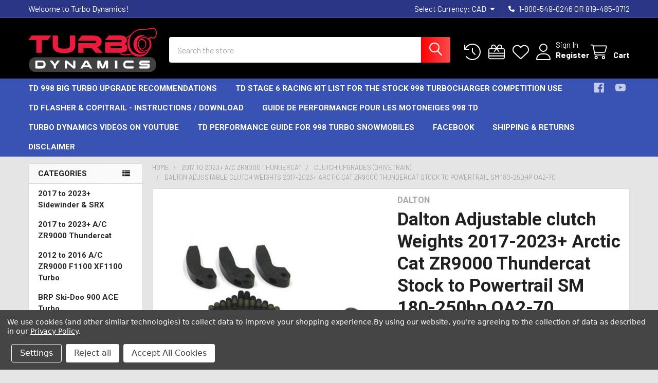

--- FILE ---
content_type: text/html; charset=utf-8
request_url: https://www.google.com/recaptcha/api2/anchor?ar=1&k=6LcjX0sbAAAAACp92-MNpx66FT4pbIWh-FTDmkkz&co=aHR0cHM6Ly90dXJib2R5bmFtaWNzLm15YmlnY29tbWVyY2UuY29tOjQ0Mw..&hl=en&v=naPR4A6FAh-yZLuCX253WaZq&size=normal&anchor-ms=20000&execute-ms=15000&cb=uc479j2pmmq
body_size: 45782
content:
<!DOCTYPE HTML><html dir="ltr" lang="en"><head><meta http-equiv="Content-Type" content="text/html; charset=UTF-8">
<meta http-equiv="X-UA-Compatible" content="IE=edge">
<title>reCAPTCHA</title>
<style type="text/css">
/* cyrillic-ext */
@font-face {
  font-family: 'Roboto';
  font-style: normal;
  font-weight: 400;
  src: url(//fonts.gstatic.com/s/roboto/v18/KFOmCnqEu92Fr1Mu72xKKTU1Kvnz.woff2) format('woff2');
  unicode-range: U+0460-052F, U+1C80-1C8A, U+20B4, U+2DE0-2DFF, U+A640-A69F, U+FE2E-FE2F;
}
/* cyrillic */
@font-face {
  font-family: 'Roboto';
  font-style: normal;
  font-weight: 400;
  src: url(//fonts.gstatic.com/s/roboto/v18/KFOmCnqEu92Fr1Mu5mxKKTU1Kvnz.woff2) format('woff2');
  unicode-range: U+0301, U+0400-045F, U+0490-0491, U+04B0-04B1, U+2116;
}
/* greek-ext */
@font-face {
  font-family: 'Roboto';
  font-style: normal;
  font-weight: 400;
  src: url(//fonts.gstatic.com/s/roboto/v18/KFOmCnqEu92Fr1Mu7mxKKTU1Kvnz.woff2) format('woff2');
  unicode-range: U+1F00-1FFF;
}
/* greek */
@font-face {
  font-family: 'Roboto';
  font-style: normal;
  font-weight: 400;
  src: url(//fonts.gstatic.com/s/roboto/v18/KFOmCnqEu92Fr1Mu4WxKKTU1Kvnz.woff2) format('woff2');
  unicode-range: U+0370-0377, U+037A-037F, U+0384-038A, U+038C, U+038E-03A1, U+03A3-03FF;
}
/* vietnamese */
@font-face {
  font-family: 'Roboto';
  font-style: normal;
  font-weight: 400;
  src: url(//fonts.gstatic.com/s/roboto/v18/KFOmCnqEu92Fr1Mu7WxKKTU1Kvnz.woff2) format('woff2');
  unicode-range: U+0102-0103, U+0110-0111, U+0128-0129, U+0168-0169, U+01A0-01A1, U+01AF-01B0, U+0300-0301, U+0303-0304, U+0308-0309, U+0323, U+0329, U+1EA0-1EF9, U+20AB;
}
/* latin-ext */
@font-face {
  font-family: 'Roboto';
  font-style: normal;
  font-weight: 400;
  src: url(//fonts.gstatic.com/s/roboto/v18/KFOmCnqEu92Fr1Mu7GxKKTU1Kvnz.woff2) format('woff2');
  unicode-range: U+0100-02BA, U+02BD-02C5, U+02C7-02CC, U+02CE-02D7, U+02DD-02FF, U+0304, U+0308, U+0329, U+1D00-1DBF, U+1E00-1E9F, U+1EF2-1EFF, U+2020, U+20A0-20AB, U+20AD-20C0, U+2113, U+2C60-2C7F, U+A720-A7FF;
}
/* latin */
@font-face {
  font-family: 'Roboto';
  font-style: normal;
  font-weight: 400;
  src: url(//fonts.gstatic.com/s/roboto/v18/KFOmCnqEu92Fr1Mu4mxKKTU1Kg.woff2) format('woff2');
  unicode-range: U+0000-00FF, U+0131, U+0152-0153, U+02BB-02BC, U+02C6, U+02DA, U+02DC, U+0304, U+0308, U+0329, U+2000-206F, U+20AC, U+2122, U+2191, U+2193, U+2212, U+2215, U+FEFF, U+FFFD;
}
/* cyrillic-ext */
@font-face {
  font-family: 'Roboto';
  font-style: normal;
  font-weight: 500;
  src: url(//fonts.gstatic.com/s/roboto/v18/KFOlCnqEu92Fr1MmEU9fCRc4AMP6lbBP.woff2) format('woff2');
  unicode-range: U+0460-052F, U+1C80-1C8A, U+20B4, U+2DE0-2DFF, U+A640-A69F, U+FE2E-FE2F;
}
/* cyrillic */
@font-face {
  font-family: 'Roboto';
  font-style: normal;
  font-weight: 500;
  src: url(//fonts.gstatic.com/s/roboto/v18/KFOlCnqEu92Fr1MmEU9fABc4AMP6lbBP.woff2) format('woff2');
  unicode-range: U+0301, U+0400-045F, U+0490-0491, U+04B0-04B1, U+2116;
}
/* greek-ext */
@font-face {
  font-family: 'Roboto';
  font-style: normal;
  font-weight: 500;
  src: url(//fonts.gstatic.com/s/roboto/v18/KFOlCnqEu92Fr1MmEU9fCBc4AMP6lbBP.woff2) format('woff2');
  unicode-range: U+1F00-1FFF;
}
/* greek */
@font-face {
  font-family: 'Roboto';
  font-style: normal;
  font-weight: 500;
  src: url(//fonts.gstatic.com/s/roboto/v18/KFOlCnqEu92Fr1MmEU9fBxc4AMP6lbBP.woff2) format('woff2');
  unicode-range: U+0370-0377, U+037A-037F, U+0384-038A, U+038C, U+038E-03A1, U+03A3-03FF;
}
/* vietnamese */
@font-face {
  font-family: 'Roboto';
  font-style: normal;
  font-weight: 500;
  src: url(//fonts.gstatic.com/s/roboto/v18/KFOlCnqEu92Fr1MmEU9fCxc4AMP6lbBP.woff2) format('woff2');
  unicode-range: U+0102-0103, U+0110-0111, U+0128-0129, U+0168-0169, U+01A0-01A1, U+01AF-01B0, U+0300-0301, U+0303-0304, U+0308-0309, U+0323, U+0329, U+1EA0-1EF9, U+20AB;
}
/* latin-ext */
@font-face {
  font-family: 'Roboto';
  font-style: normal;
  font-weight: 500;
  src: url(//fonts.gstatic.com/s/roboto/v18/KFOlCnqEu92Fr1MmEU9fChc4AMP6lbBP.woff2) format('woff2');
  unicode-range: U+0100-02BA, U+02BD-02C5, U+02C7-02CC, U+02CE-02D7, U+02DD-02FF, U+0304, U+0308, U+0329, U+1D00-1DBF, U+1E00-1E9F, U+1EF2-1EFF, U+2020, U+20A0-20AB, U+20AD-20C0, U+2113, U+2C60-2C7F, U+A720-A7FF;
}
/* latin */
@font-face {
  font-family: 'Roboto';
  font-style: normal;
  font-weight: 500;
  src: url(//fonts.gstatic.com/s/roboto/v18/KFOlCnqEu92Fr1MmEU9fBBc4AMP6lQ.woff2) format('woff2');
  unicode-range: U+0000-00FF, U+0131, U+0152-0153, U+02BB-02BC, U+02C6, U+02DA, U+02DC, U+0304, U+0308, U+0329, U+2000-206F, U+20AC, U+2122, U+2191, U+2193, U+2212, U+2215, U+FEFF, U+FFFD;
}
/* cyrillic-ext */
@font-face {
  font-family: 'Roboto';
  font-style: normal;
  font-weight: 900;
  src: url(//fonts.gstatic.com/s/roboto/v18/KFOlCnqEu92Fr1MmYUtfCRc4AMP6lbBP.woff2) format('woff2');
  unicode-range: U+0460-052F, U+1C80-1C8A, U+20B4, U+2DE0-2DFF, U+A640-A69F, U+FE2E-FE2F;
}
/* cyrillic */
@font-face {
  font-family: 'Roboto';
  font-style: normal;
  font-weight: 900;
  src: url(//fonts.gstatic.com/s/roboto/v18/KFOlCnqEu92Fr1MmYUtfABc4AMP6lbBP.woff2) format('woff2');
  unicode-range: U+0301, U+0400-045F, U+0490-0491, U+04B0-04B1, U+2116;
}
/* greek-ext */
@font-face {
  font-family: 'Roboto';
  font-style: normal;
  font-weight: 900;
  src: url(//fonts.gstatic.com/s/roboto/v18/KFOlCnqEu92Fr1MmYUtfCBc4AMP6lbBP.woff2) format('woff2');
  unicode-range: U+1F00-1FFF;
}
/* greek */
@font-face {
  font-family: 'Roboto';
  font-style: normal;
  font-weight: 900;
  src: url(//fonts.gstatic.com/s/roboto/v18/KFOlCnqEu92Fr1MmYUtfBxc4AMP6lbBP.woff2) format('woff2');
  unicode-range: U+0370-0377, U+037A-037F, U+0384-038A, U+038C, U+038E-03A1, U+03A3-03FF;
}
/* vietnamese */
@font-face {
  font-family: 'Roboto';
  font-style: normal;
  font-weight: 900;
  src: url(//fonts.gstatic.com/s/roboto/v18/KFOlCnqEu92Fr1MmYUtfCxc4AMP6lbBP.woff2) format('woff2');
  unicode-range: U+0102-0103, U+0110-0111, U+0128-0129, U+0168-0169, U+01A0-01A1, U+01AF-01B0, U+0300-0301, U+0303-0304, U+0308-0309, U+0323, U+0329, U+1EA0-1EF9, U+20AB;
}
/* latin-ext */
@font-face {
  font-family: 'Roboto';
  font-style: normal;
  font-weight: 900;
  src: url(//fonts.gstatic.com/s/roboto/v18/KFOlCnqEu92Fr1MmYUtfChc4AMP6lbBP.woff2) format('woff2');
  unicode-range: U+0100-02BA, U+02BD-02C5, U+02C7-02CC, U+02CE-02D7, U+02DD-02FF, U+0304, U+0308, U+0329, U+1D00-1DBF, U+1E00-1E9F, U+1EF2-1EFF, U+2020, U+20A0-20AB, U+20AD-20C0, U+2113, U+2C60-2C7F, U+A720-A7FF;
}
/* latin */
@font-face {
  font-family: 'Roboto';
  font-style: normal;
  font-weight: 900;
  src: url(//fonts.gstatic.com/s/roboto/v18/KFOlCnqEu92Fr1MmYUtfBBc4AMP6lQ.woff2) format('woff2');
  unicode-range: U+0000-00FF, U+0131, U+0152-0153, U+02BB-02BC, U+02C6, U+02DA, U+02DC, U+0304, U+0308, U+0329, U+2000-206F, U+20AC, U+2122, U+2191, U+2193, U+2212, U+2215, U+FEFF, U+FFFD;
}

</style>
<link rel="stylesheet" type="text/css" href="https://www.gstatic.com/recaptcha/releases/naPR4A6FAh-yZLuCX253WaZq/styles__ltr.css">
<script nonce="ZFMZrpr3Zn8k_lGq1j3EwA" type="text/javascript">window['__recaptcha_api'] = 'https://www.google.com/recaptcha/api2/';</script>
<script type="text/javascript" src="https://www.gstatic.com/recaptcha/releases/naPR4A6FAh-yZLuCX253WaZq/recaptcha__en.js" nonce="ZFMZrpr3Zn8k_lGq1j3EwA">
      
    </script></head>
<body><div id="rc-anchor-alert" class="rc-anchor-alert"></div>
<input type="hidden" id="recaptcha-token" value="[base64]">
<script type="text/javascript" nonce="ZFMZrpr3Zn8k_lGq1j3EwA">
      recaptcha.anchor.Main.init("[\x22ainput\x22,[\x22bgdata\x22,\x22\x22,\[base64]/[base64]/[base64]/[base64]/[base64]/[base64]/[base64]/eShDLnN1YnN0cmluZygzKSxwLGYsRSxELEEsRixJKTpLayhDLHApfSxIPWZ1bmN0aW9uKEMscCxmLEUsRCxBKXtpZihDLk89PUMpZm9yKEE9RyhDLGYpLGY9PTMxNXx8Zj09MTU1fHxmPT0xMzQ/[base64]/[base64]/[base64]\\u003d\x22,\[base64]\\u003d\\u003d\x22,\x22I2BeHsOKMFHCkMKDwqTCvcO0a8KFwo7DhWfDpMKWwqPDvmNmw4rCvsKfIsOeDcOyRHRXBsK3YwBLNijCnXttw6BnIRlwNsOGw5/Dj0LDj0TDmMOQLMOWaMOfwoPCpMK9wpPCpDcAw75uw60la3kMwrbDn8K1J0YUfsONwop9ZcK3woPClRTDhsKmLcKnaMKyW8KvScKVw7pjwqJdw6oBw74Kwr4vaTHDpTPCk35Ow4Q9w544GD/CmsKWwpzCvsOyMGrDuQvDrcKBwqjCug5hw6rDicKFH8KNSMOgwpjDtWNqwrPCuAfDusOmwoTCncKvGsKiMicRw4DClEF8wpgZwohyK2JiYmPDgMOXwoBRRzpvw7/CqDbDhCDDgS8CLkVhGRABwr9Qw5fCusOtwoPCj8K7VMORw4cVwpQRwqERwpbDjMOZwpzDg8KFLsKZBCUlX0h+T8OUw7h7w6Miwrc0wqDCgzMafFJZU8KbD8KXREzCjMOXVH50wrPCv8OXwqLCl0XDhWfCicO/wovCtMKWw50vwp3DqcOQw4rCvjRoKMKewo3DmcK/w5INdsOpw5PCpcOewpAtLsOzAizCk2siwqzCmcOPPEvDhiNGw6xNUDpMSGbClMOUZBcTw4dNwqc4YA1TekUHw6zDsMKMwpxLwpYpIVEfccKGIgh8CsK9woPCgcKtRsOoccO7w5TCpMKlFsO/AsKuw7UFwqowwrrClsK3w6oOwoB6w5DDv8KdM8KPfcKPRzjDgMKpw7AhLmHCssOALknDvzbDm2zCuXwtcS/[base64]/CugUFwqLDng01URPCgSDCs8O3WMKfwrMufBLDlsKTKmYUw77Cv8O6w6LCqsKkcMOLwp9cOHrCjcONYEYsw6rCimbCi8Kjw7zDgEjDl2HCp8KvVENVD8KJw6I4GFTDrcKAwqA/[base64]/DhCliT8Kvw6h5QAnDp8OSVEBAw5lRZMOKOcOCUgd/w4UuKsOxw6bCvcKwWznCtcOtMmIzw7cidzJeZ8KuwrXCpEY5LcOkw4DChMKtw7TDkyPCs8OJw6fDkcOdZ8OkwrDDi8OEcMKTwq3Dh8Ogw7Yka8OXwq8ZwpnChhl9wrA/w5sJwpQRbjPCnwVKw4kSZsOpecOCYMK4w5BIOMKufcKTw6PCo8OJX8Kzw7vDqksYYBHCr0HDsy7CuMKtwrdswpUDwrMEO8KWwoJCw6h9TkPCh8O6w6HCjcOAwrLDvcO+wobDhEfCqsKtw6V8w4sZwqzDjAjCsxzCph4iU8Kpw5Rjw6bDvgfDoELDhCEwMnTDn3LDm0w/woIvc3jCmsONw63DvMKiwrNHE8OjKMO6F8KHRMKLwpQOw6gFOcKEw68twrnDnEQZG8OFcsOIOsKVARjCjMKaGTfCjcKFwrjCsUTCpnsFXMOtwr/DgQUMdil/worCnsO+wqIgw6Aywr3Crg4uw5rDlsO5wqg0EFzDoMKVDn5ZOHjDi8Kxw6wvw6FzNMKue07CumAAHMKNw4zDmVRlEkMXw4DCtRl/[base64]/X1MGOMOTSsKmEStmcxDCscOJccKhL0t/PFdlXgZHwpbCjmEnKMKcwqDCqXfCrQhBwpwYwo4LOmsDw6DCnn7Cn1PDksKBwo5awo44OMOZw6sFwrHCv8KhEFfDnsOXYsKsLsKzw4jDh8Ouwp3CowXCshZUNETDkgtnWG/CocO6wok5wrfDhMKvw4zDjgYlwrBONl/DgggiwoLCuWDDikEiwprDg3PDoyrCisKVw6MDLsO8O8K3w4XDkMKqX14Cw6TDlcO6AAU2XcO9Uz/DhRAow53Di2JSRcODwohvPh/Dq0FEw7/[base64]/Dt03DoMO4NcKGQgjCtB3Dk10qwppaw5PDs3DClX/CscKQcMOwVAnDr8OxKsK8asO+DQPCpsOJwrDDn3N1A8OuGMKHw4HDgibDjsO+wpXCrsKeRsK6wpXCjsOtw7XCrjsGAcKjXMOmHFkhbsOhZALDqibDl8KmVMKUWMKVwprCksKtDDvCjsKXwpzCvhNkwqrCn2A/dsOeaT1dwpDDmDPDk8KUw7jCqsO6w6AGKMOlwrPDvsKYSsO3w7pnwrjDiMKIwpnClsKpCRMCwr5zQlXDoF3CkmnCgiXCqnHDtcOdHy8Lw7nCn1/DmFggZgzClsK5D8OIwonCi8KTAsO9w5jDo8OJw7ZDLEwgenwJTkUSwp3DkcO8wp3Dq3dodDQBwrbCtA9GcMOYc2phesO6AwM1SXPCnMOHwrJSOEjDtUPDh1/CqMOVV8ODw6EbdsOrw4PDvTHCqhbDphDDn8KBUWB6wq06wojCuQXCiCM/woNcCiEHYcKYAMOBw5PDvcOLZEbClMKYIsOTw54qT8KHw7YAwqHDlgcvbsKLUz9IaMOywq1vwo7DnAnDjQ81JXDDgsKlwo4Kwp/CnFHCisKswqNBw6NWEjfCrCJlwpLCrsKGM8Kvw6J3w6toXMOiUVwBw6bCth7DtcO1w74LbR8zXmTDp3PCjjdMwoPDnRvDlsO5HgnDmsKgFU7Cp8K4I2JOw5vDgMOdwovDi8Oaew42VsOawptYHlUhwqA/L8OIbMO6w40pfMKDM0Y+AMO3PMKNw5DCsMObw6ALacKMexDCjcO/Ph/CrMK4w7rCmmfCrMOnNFhBMcOTw7jDrW4tw4LCrcOYb8Opw4d8SMKvUmfCmsKPwrvCvwHChDIJwrMzZl9ewoTCnyVHw6kXw5jCmsKrwrTDusOsOhUgwp8/w6NtO8KvO0fCnxbDlTUfwqDDocKnHMK7P3JbwrYWwqvCohQEcAwDJg9iwprCgsKGHsOUwqjDjcK/[base64]/wr1Dw7vCjBJHCsOWDMKWwoxRwq/DpMOzwr7DoMKdw6jClsOsXGfCs19jacKYRlhQbcKNMsKww7nCmcKxdRfCnkjDsTrCgTtxwoNpw5E9LcKVwq/Ctj1UNUBnwp4uMjwcwrXDnX40w5V8w5UqwogrLMKZPEMxwozCt0zCgsOMwr/[base64]/esK5w7Upw6tbZXdXwqBVM8KpHUPDhMOZcMKJTMOpC8KHPsKvTE3Cq8OyCcKJw7InHkwNwq/CshjDmhnDosKTABXDuzw2w7pjJsKHwos0w6plZcKCGcOeIR8yHAsmw6I6w5/DmxjDnUEbwrjCgMO1blwzSsOewpLCt3caw5YhYMO8w7rCmMK1wqjDrEzDiVgYSmlZBMKaBsOtPcOIZ8K+wodaw5Fvw5wZdcOEw61RH8OEcl1kXcO6w4oJw7fClVAVUyYVw75swrLCoi9pwprDs8OwRi4QJ8KIGEnCggrCtcKBcMOSKw7DjF/ChcKbcMKdwrtXwqjCi8KkB0TCucOeUEBfw75qZhnCrnPDghvCg1fCi3A2w6kqw6gJwpUnw7xtwoPDicORF8OhZ8K5wpvCncOjwqhZXMOmKB/CicK6w5zCmMKzwqUvZjXCiAbDqcK8cDNcwp3DvMKDTEjDiXPCtC1hw7bCtMKzSyxJc20YwqoOw6TCohccw5pkK8OUwoYywow0wpLCv1Fpw4huw7fDnXBIH8O+IMOeB2DDgGNXCMOnwpJRwqXCrAF/wp5owrgWHMKZw6NKwq/Dm8Kmwrk0b3fCvhPCh8OsbVDCusOEQQ7CmcKvw6deVVJ+NRpjwqghT8KsQ0VcSSkpfsOMdsKFw6EMRx/DrFIGw4Ebwppyw5PCrErDosO8eWgtAsKDFUBIHkjDumVJAMK6w5ADQsKZRk/CrBEjKQ/DlcOLw63DjsKLw6XDnGnDlMKjImjCs8Oqw5PDjsK6w59jD3kWw4B7PsK5wr16w6wWB8K1KjzDh8KXw4/DpMOrw5DCjyk4w6wEe8OKw7zDpG/DhcOSC8OSw6d6w4I9w6FCwpcbY27Dl0Ypw6wBQ8OSw4hSPMKQWsOVbQxLw4HDvQ/[base64]/[base64]/Dt30zbkxhwrrCk2DDkjPCnwp5wrLCpxXCs18pw7Ahw7HDgj/CtMKxacKnwovDi8OMw4oxCXtRw5lrO8KZw6zCuHLCvcKywrAPwr/CnMOpw77CpwwZwpfDgHseHsKGHC5HwpDDt8OJw4DDkxJ9ccOlJMOQw4h6UcODb3dHwoUHfcOqw7Jqw7Euw5/Cg0YBw5PDnsKbw5DChMOPI0EzEMOgBBfDuGbDmgZzwpfChcKqwo7DhhTDisO/CRvDisKNwonCn8OYQQ3CggDCl38bw7nDl8KeIcKVAcK8w7hCw4TCncOQwrE4w6TCrsKPw7LChD3DuVZHTMO2wqBOJmvDkcKnw4jChMOzw7LCh1HCtsOmw5nCulXDnMK1w6/Cm8Kuw51xCy8ZLcOhwpoMw49hFMOqWCwqU8O0HTfCg8Ovc8KDw77CjHvCoTF9AkdWwr/DjAEYX3LCjMKMLCnDusOGw5FTHUzDuTHDqcOAwosrw4DCssKJehvDgMKDw7I2ScORwq/DrMKRaRkPCynDhjcXw49NB8KEe8O1w7sowpUIw4/CpsOWL8Kow5tqwobCosOfwoUmw4bClHLDhMOyCF15wpnCqEhgHsK9fcKRwpnCpMO9w7DDuWnCvcOCbls5woDDkArCoETDuEzDpsK5woorwpHCgMOmwqJKRxN0GcK5bEcVwqrCiStqZzlER8Kue8K0wpHCuAIswp/DuDRGw6HDhcOVw54GwpnDqS7DmEPCrsKBEsOXM8OZw6cWwpF1wqvCgMOqZEV3ZBLCksOGw7hlw4nCsCAiw6M/GsKAwrrDocKmNsK8w6zDo8KHw4oOw7guJRVLw5ccBCXCkA/DlcOxPQ7CiEDDnEBZG8Ofw7PDpkIswpzClMKDIUpRw5jDr8OdJcKYIzXCilnCkghTwod4SgjCrMOjw6c4emrDix3Dk8OKMWTDg8OhFBRSPsKtLDBMwrLDvcO0WjgDw5x/Zhw4w58BPgrDo8Ktwr41OsOew4DCrsObFADCkcOiw6nDjjTDssO+w5thw5kLB3DCvsOoOsOsAhzCl8K9KVLClcO7w4JXVyE3w7d6MEh5KsOjwqB5wo/DrcOBw79yWD3CmkAxwo5Rw6clw4Eew5AEw6zCvsO6w7wTfcKRGQzCn8KVwoJPw5rDpX7DpsK/[base64]/[base64]/CscKnw4HCvnBwCzMgwpAnwqrCmXbCnVnCrwsXwqTCvVnCqE/CuVbCuMK+w68Jw7BHVEPDqsKSwqdFw4YiGsKpw4XDq8OOw7LCuA50wqrCl8KsAsOfwqzClcO0w6tDw7bCt8Kxw6YQwo3ClsOmw6FYw4fCq2AxwozCjcKFw4hKwoE4w49XcMOyVT/CjVLDocKrw5tFwq/Dq8KqXVPCucOhwoTCvG87EMOfw5Euwr7CoMO8KsKBOw/CsxTCjjjDnWAjEcKqehHCuMKtwoNMwqQHSMK7wpfCpCvDkMKxNwHCl0QmLsKTbMKGfETCsR7CvlDDnkIqUsOPwqXDlRBlPlsCeDBlWmtWw6xTIhfDkXzDhMK9w6/CuFkYS3LCuR8+DmrClcOpw44YTcKTeX4LwppjKG47w6vDi8OHw67CixgMwp90fmABwoxowpzCo2dYw5gUf8Kzw57CssO2w4Viwqh0L8OLwovDiMKvIMOkw5rDtWPDmCTCgsObw5XDpS0xPSBfwoPDtg/[base64]/CnCfCh24KwqnChsK8OsOdw7jDoQfCn8KeQMO7LxFkMMKicRAPwrs9wp14wpUpw69mw7hKSMKnwoQvw5DCgsKPwrwhw7DCpGQFKsKYTMOPIcK3w5fDtVAqFcKcKMKbbnDCl1DDrF3DrmxDa0vCkm4ew73DrHfCllkkWcKrw6LDsMOow5/CpgBPHMOBNBgWw7RYw5nDmRLCqcKMw5Zow5nDhcOSUMOHO8KaTcKCZMOmwoIiVcODG3UQV8KWw7XCjsOcwqPDsMKWw5DDmcOtBUM7O2nClsKsJ0RGKQUYfCRvw6DCrMKOBCvCtsOCE1/CmldRwq4fw6zDtsKaw7lBHMOiwrwTAR3CmcOKw7p+Ih3DoyRzw7LDj8O0w6nCvGrDkHrDmcKSwrYZw689ZRswwrfCpQjCq8OpwoNMw5TCm8OLRsOowq0SwqJBw6bDvnDDlcKXMXTDk8Ojw5fDmcOTf8Kjw6lxwoQfbkhgMBV8QmTDiHYiwp4jw6zDvsK1w4/[base64]/DvkpowrlcDRLDjELDu8OYw4IowppZw6xpBsKDwrdnNsKCwokhdGdDw7vDksO8esOMayI+wo5vGMKjwr5kJh1Tw4bCgsOSw7ktaUXChsOGFcOxwrTCgcKTw5jDnjzCpcKWPn/[base64]/ClsKBWMKuPQjDqVdOw7NGw5UQd8K7eMOfw4fCvMKWwoJaIn1DbFTDnUbDqiXDrMO/w5ArSsKHwqDDjGg5H1jDolzDpMOBw6bDnhQ6w6jDnMO0HsOHCV08wrfCq0EEw70wRsO+w5nCpknCvsK7woBNJMKBw4fCgBvCmirDuMOOdBp3wqJOPktoG8KWwpEhQDjCjsKIw5kww7TDgMOxPCsmw6tnwr/DicOKeFJUa8KqPU59wqA8wr/[base64]/woDDm3dywo3CqMOpw5/CrQEWO8Kpwodqwr9xdcOjGwbCj8OTFMKzBH7DisKFwpUqwoJZBsKHwoHCoyQAw7PDtcOzAizChjAdw7MRw6PCocOawoMWwrXCtEQHw5k4wpo2UmnDlcOTIcOTZ8KsG8KlVcKODFtkUjxUbU/ChMOtwo3DrjkKw6ZQwqbDucOaV8KgworCriMuwr94YmLDvyXDoCwkw68CCxDDtQo6wo1Iw59wD8KYIFhow6sVSsOdG2EHw5lEw6XDjUw5w5p0wq1+w4/[base64]/dCzDosOlFxN2wpZXXMOVbsOdDcKMPsORwo7CqDoHwoljw6ENwocWw6nCocKkwrbDvEXDkHvDrkByRsOfcMOywo1lw4DDpQbDucOrdsO0w4YeTRQ4w5Yfw6ggcMKMwp8sNi8aw6HCgHw5Z8Omc2LCqRtdwrAXaAvCkcOJd8Omw4XCnU4/w7fCssK1MwnCmEt8wqE0JMKyY8OKZydjK8K0w77DmcKPDThnPBsRw5XDpxvDsWjCoMOKSR8POcKgJ8Olwp5pJMOFw73CmBXCixbClDDDmlpewqc3dVFhwr/CmsKNd0HDucO+wqzDol53wpN7w5HDhCHCi8K2J8Knwr/Dg8KDw5bCs1HDv8Otw6JpCVrCjMKJwoXDvW8Mw4pxegTDgB4xSMKKwpTCk1V6w7QpPgrDmMO+e2pQMGEGwpfDoMO2YkDDpXFEwrMkw4vCpcOCX8OTCsKxw4lvw4Z/H8KCwrLCvMKESFbCo07Dpgcyw7XCgiJeSsKJYmYJJQh9w5jCmcKBATNLAB3CqMOvwqhyw43CjMONcsOIYMKEw7TCjShrHnXDiiA/wo4/woXDkMOCHBpZwrLCkW9Iw7/CosOsTsK2Q8OBcCxLw5zDtW7CnXXCtFtaecKowrNQVzJIwpdabXXCqAUYKcKUw7fDq0JMw6PClmTCtcObwrDCnxfDrsKpOMOWw5DCvSvCk8OiwpLCi0rCgi9YwpsgwqgRenvCmcO6w6/DmMOuTcO6PCzCicKSSSo1w5QsaxnDtlDCtHkdQ8OkRFbDgmHCosObwpfCusOEb04Ow6vDlMKbwoMIw6s1w5zDgi3ClcKiw6Fcw41dw49rwqVwOcK9OkvDocOcwrPDucOGMsKIw5zDr3MuYsOjb1/DnnFqd8K5JsOPw5RxclQEwqIZwoXCvcOkbTvDlMK+KcOwKMOYw5jDhwJ8RMOxwpp9CDfCgGDCoBjDn8KwwqltLEvClsKhwrTDsDJpVsOGw6/ClMK1S3LDrcOtwqokBklTw78Kw4XDh8OPL8Oiw5HCncK1w782w7FJwpEMw4rDv8KFYMOIVWrCvsKCREAjEHzCkANyYQXCjsKUDMOZwoUQw5txw7Auw5XDr8Krw71Xw4vCpMO5wo9Iw4TCrcOHwoU9Z8KSBcK6JMKUPkQsAz/ChsOrc8KMw4jDv8KRw7XChUkPwqDDr04qMGHCl3bDp17CpcOfACrCj8KZOQICwr3CtsKCwoFJcMKkw7hqw64BwrxyPTxtRcKAwp17wrvCnnrDi8KaUg7CiT/DvcKSwpobXVQ3NwDCp8KuJ8KpRcOrZsOAw7E1woDDgcK/AcOrwphiMsOZAX7DlwpcwqzCrMOXw6oww5rChsKqwo8pQ8KsX8KmK8OjfcOVFw3DsREbwqBGwqXDqSNxwq/CgMKGwqDDsyU2UcO7w59CTEd3wolmw6BNPsKHccKOw67DswksR8KQFkDCmxkbw51XQnbCnsKSw6MuwqXClMOJBh0nwoRAaz1ewr9QEMOtwp11VsOLwonCjBxVw4bDnsOdw4RiSVI/ZMOeSz84w4NUP8OXw47CvcKJw6YswobDv1tgwqlYwrVHTSdbJcOIChzDgSzChcOZw4IEw59rw5hyfHBdE8K0OR/CgsO4c8KzCR1TTx/CiHxwwpHDpHFkW8Ksw7BkwoZNw68uwqNdewJMWcOkDsOFw6pkwrhTw4jDssKbMsKMwpIEDCgLRsKtwohRMV0TRB4VwpLDpsKXO8KsOcKDPgPChwTCkcKeGsOOFUR4w5PDnMKpRcK6wrg3N8KAL27Dq8Oww5XCszrCiG15wrzCgcOcw7U0QV1DG8KrDiHCuSTCg3E/[base64]/Di8OmwqLCv8O3wo7DpD9dw4zDocKfw4lyw6LDmV1ww6DDv8KVwpEPwpMUNcOKBcOuw7DDoHhWey93wpbDlMKbwrPCkl/Cp1/[base64]/CvknCtTDCm13CrcKCOWk9wpA2wrLDh8KkGyzDvXfCg3gmw43CuMK4CsK1wqUaw4VNwoTCuMO4d8OuVVvCrMOGwo3ChC/[base64]/CqMOITsKaflXDsWxEw7hNd8ONw4I/w7NRC8OmBE3CrMK8P8Obw4PDmMO7AEoYF8KdwofDgGNCwpLCsUXCi8OcP8OcCCPDlBrDpwDCrMO/NF7DgBIpwqxVAlhyC8OcwqFKR8Kkw7PCkE/CjFXDncKDw7rDtB8sw4/CsSRGasOZwpTDhG7Ciyt8w57CmWItwqLDg8KRYsOTM8KGw4HCiUVAdC7DvmtkwrpPXQLCgxwyw6nCisKERFwuw4Rnwotkwqk2w6cwCMO2dMONw6lYwpkOXUrDvGBkDcOMwrPClhJMwoF2wo/DosOhH8KDPcO6CGAHwps2wqjCi8OwcsK3NGppCMOIGibDn2PCrT7Do8KvdcOCw6IhI8KIw5LCkkMSwp/[base64]/[base64]/DiX/Dh8OEGVjDjAgHJR3CrTIRwpbDucOLQlfDix0+wpnCrcK2w6vCgcKVXGRCWjYKG8KnwoVhH8OaAGRyw6Q/wpnCgwjDlsKJwqo+bj9Mw4R4wpdcw6fDi0vCucOcw6Qgw6kgw77Dl197OmvDuCXCuGpzMgoBc8KvwoFyCsO+wqnClcKXBsOpw7jDlsKrTEpMQw7ClsOrwrA7Oj3Dr1QaGg4+HMOoPCrCosKGw5QkGRsfYxDDqMKOBsKAAcKvwq7CjsOmAHbChnbDvjVyw7bDhsOzVV/CkxABT2LDlQUVw4kBTMO8OhzCqS/DkcKQUX8SEkDCjCIlw7gkUFcGwpZdwowYbHHDksO1w7fCtX44L8KnPcK8VMOJe0EKH8KvbcKXwpg/wp3Ct3lVHinDoAI/[base64]/DmsOlZcOlY8OIFcKpdzEJYkJ8w4rCgsKxCEx4w4nDmXDCiMObw7fDtGrCv0Qaw7JGwoIlNcOwwqnDmXcKwonDn3/DgMK9JsOxwqgiFsK1TQQ9V8K7wrt9w6jDgTfDk8KSw4TDl8KKw7cEw6HCgwvCrcKUE8KDw7LCocOuwoPClE3CqnhdU1TDqhs0w7VLw4/DoRnCjcK0wo/CvR1FF8Obw5LCj8KEH8O5wqszw5PDqMOrw5bDoMOGwqXDmsOALBcDdDxFw5NrN8OoCMK/WRZ+YjFew7bDm8OVwrVTwqDDtz8hwrA0woHCsAfCpg9Kwo/DphLCqsK9RyB9UR7CmcKRb8O/wrYRbsK+wqLCkTXCj8KlI8KYG3vDrgUHwpnCkC/Ckh4EfMKewonDlQPCvMOsC8KvWFAedcOGw6cRBADCmwrCnnVzGMOnFcKgwrXDhTvDu8OjGTjCrwbCqUA0V8KMwpnCgCrCrDrCqErDs2HDkljCtTp2CQLDnMKXC8Okw57CgMOwDX0WwrDDjsKYwrFubEsIDMKjw4BUB8OOwqhcw5bCn8O/B38Gwr7CiyQBw6XDum5OwpFUwpl2RUjCgcORw5LCqsKNaA/[base64]/CqRXDtjbCh8OPDBY6w6vDkMOewpbCmsOgw78Ww60pw5svwqB3w7EiwqzCjsKAw4kgw4VEMmzDiMKxwoErwoV/w5d+IsOwE8K3w4zChMOvw45lHHHDhsOgw6/CinfDk8KMw4DDlMOhwqEOa8OSY8KsZcObdsKNwqgiMcO/TwJSw7DDlREVw6VFw7/DiTbDiMONQMOyJ2TDrMKFwoXCllViwr0qLA0kw5QQBsK+PsKew71oOFxtwoNaGQ/ColA9T8OyeSsaLMKXw43CqjlrY8KCVMKefMOSCznDtXvDtsOBwo7CpcK+wqnCucOVWMKHwoYtEcK6w74PwpLCpQAXwqRGw7PDoyzDgTkFAsOVBsOoayV3wrNcO8KAOMO8KjQxIljDmy/DsFXCpTHDtcOHe8O2wo7CuS9wwq9+SsK2UFTCkcKKw7AEfGxvw6URw7tDbMO/wpgWNTPDhDo7wrJewqk0ZEAZw6HCj8OmSHfCkjvCpsORSsKdDMOWNgA0LcKtw6LDu8O0wqVoR8K2w49jNCk1TC3DusKhwohfw7JoPsKpwrc5KwMHL1jCtkoswpLCvsOCw4bCu0MCw5wYWD7Cr8KtHUd6wpXCpMKqRwZsbWnDqcO7woMKwq/[base64]/[base64]/Dk3dSw73CqyXChMOrwoHDkCfDkMKiwoV+w4Bxw78iw5swPS3Do0TDnl8gwoLCjjxaWMOaw6Rgw407LsKvw7zCisOpIMKpwq/DiRLClAnChyjDgcK1KBknw6NfQnlEwpjDnXETNiTChcOBN8KjJ0PDlsKBUsOvcMK/UEHDuBnDv8ONI3F1aMOYccOCwrzDsX3CoGMFwqvCl8OfV8KkwovCoVrDl8ORwrrDn8K9IMOswonDvQdHw4RnNMKxw6/[base64]/Dj1bCmkJ/wpFlw7w5fcKkw6A5wrx0ADx8w4nChjfDolsRw4RJJjTCvcK3RjALwpEXU8OyZsO7wobDu8KxelgmwrUvwqYqJ8OMw5AVCMKnw58VSMKAwo4DQcOwwps4J8KhIcOhKMKfTcO7KsOkEj/CmsKVw7AWwp7DujzDl1LClsKkwqo6QVAjB1vCncOEwqzDvS7Cr8KJSMKwHxMCZMKYwrNEBcO1wr0IW8OTwrlqTsOScMOxwpUSP8KXWsOIwpvCsS1rw7QmDG/[base64]/DnSfDvxzCuMOmIR3Ci8Oww73Dpl7Cg8OjwrvDrz5+w7nCq8OyFRhkwpoSw6sSAwjDmW1UOsO5w6JswojDtThqwohdQcOkZsKQwpXCg8K3wr/[base64]/[base64]/wo7CjFM6VsK5e3lawrzDrMOiwqFYwoB5w5/DuzIgTcK6MMO+EkE+IVpYAnUVcwrCgxnDkE7Cg8KXwqMJwrHDi8OjeEZZbzl7wrNzLsONwoPDsMOkwpRcUcKsw7AAVsOKwr4AVMOhEjLCn8KnVQTCssKxGn4jU8Orw5JueC1qMDjCs8OCTgokISHDm20ww5nCjSVNwrbDlRzDnHtHw7vDk8Kgcz/CssOCU8Kpw7VZZsOmw6JYw4t8wpPCm8O5wq8oY1XDqsOOE1AUwojCqytTOsOPCwbDgFdhcU3DuMKbbFrCscOiw71RwqnDvMK0K8OlWh7DkMOSfHVzOltFXMOEJVwJw4pNNMO1w6PDjXg4LXHCkQrDvScUCMKCwp9+QxQ/[base64]/w6HCom1aAcKXwqfCkFEGw5TDrcOhUcOjw4DCuMORUTRrw4zCiiEhwqvCk8O0WFUYd8OfRz/DtcO0wojDkyd0AsKRA1LDpcKifyUEW8OkSXFWwqjChWYOwpxDNXPDmcKWwpXDvMOfw4TDhcO4NsO5w5fCrcOWYsO/w6DDscKiwqTDtBw4IsOAwpPDp8OAwpoqMzBadcOvw7DCiSphw5Uiw7jDuhokwrjCgmbDhcK8w7HDgcKcwrnCh8KfW8KJAcKHW8KGw5oKwpdyw4Zyw67CscO/w5YqdcKEaEXChBzCvDXDtcKfwpnCiDPCkMKrdClaeDrDuRPDlcO3GcKecXzCt8KQP2oncsOsaQjChMKGbcOTw6tmSVoxw4PCv8KhwrvDtCUwwqTDpsOIacK/J8K8bWfDu200XyfDhFvCsQXDgnMxwp92M8Onwo9BEsKVVsOrDMOEwpFZLjjDt8KcwpBgOsOGwrITwrjClC1ewoTDiTZAel1ZNgHCjsKcw5Z8wr/Do8Ocw71iw6XDs0orwoczYsKkbMOoccOfwpjCksOeVz/Cg0pKwpRqw7lLw4QWw7kAM8O/w47Crn4KIMOsP07DmMKiE3/[base64]/DgcKjF0jDu8KmF2bDjHjDoR3Dqy4wRsOBPsKpRMOAw6w4w5w5wofDq8K+woLCrjLCuMOPwrkmw5fDn1nDuFFLLiQsHGTCqcKAwoIyNsO+woNOwosJwoEnbsK6w6/Cr8K0RRpOCcOjwrxOw5TCqgZML8OoRFHCrsO5N8KfUsOjw5Rpw6BDR8OzEcKSP8Orw4vDpcKBw4jCvMOqC3PCpsO/wp0Gw6bCk0pHwplVwqbDpSYBwonDuT53wpnDk8ONNgs/RcKEw4BVH3XDhUbDmsK+wp8zw43CuVfCscKww58LXBwJwp8Ow6HCqsKqVsKiwqjDgsKEw50Cw5vCnMO+wr8xKcKDwqBSwpLCkgMKMRg2w5bDnlolw7LCkcKfEsONw5RqNsOSI8OswrlSwqXDtMOxw7TClSjDiAvDnQvDnA/[base64]/Cv8KtwoLCgcKZF1HDqBXDvcKxHsOEOnUKKVlJw63Dh8OTwqE3wqRMw41gw55EM1hnOmdfwrPCoXB/J8OzwoLCg8KzejnDi8KvWVQIwrhYIsO7wrXDo8Ocw4JuL2M1wo5Td8KVXTHDpMKxw5wlw53ClsOqXsKyGcOiaMOKOcK0w6TDtsO0wqHDjB7Cr8OIV8Opw6YPBn3Dnz/Ck8Ogw4zCq8Kcw7rCpULCnMOIwo0CYMKfRcK0fXYtw7N0wp41TWQtJMO+cxvDhRLCgsO3bAzCrz3Du2MKH8OWworChcO/w6hqw6NVw7ZRWMOydsKiT8OkwqEBf8OZwrpVMEPCscKga8KJwoHCmMOEFMKuDSHCinwUw51WexTCqA4NCcKswrrDv0jDsip+BMKqfVzCrXDCgcK0a8O+wrHCglAuQsOMNMK+woQgwrTDo3rDhUo/[base64]/Cu2pEUcKYFg1pw7zDqHfCp8ONJsOoQsO4wozCq8ObUcKhwpjDg8OuwpdWeVUQw5rCv8Kdw5FgZsO1ZsK/wpB5esKEwrxVw5fCnMOvfMOzw7fDr8KmUXnDog/Cv8Kgw4rCssKNRQt+OMO4XsOmwrQKwoI/F2lqDBJQwqzCiXLCo8K9IirDmQ/[base64]/[base64]/[base64]/V8OPwphEVcOBJMKbw67DmH/[base64]/CgsKUwq3DpMKOBnjDhD/[base64]/[base64]/Dn8KqW8OBw6nCt8Kfw5p5XS7CtU3DkCYDw44BwqrDqMKKw7nCuMK+w7rDjSpVQMKZV0tzbmrCo1wZwp/DnXfDtkjCicOcw7dzw5ssLcKFdsOmG8KgwrNFRAvDnMKAw4hKAsOUWRDCqMKcwqrDvcOmezvClB8eV8KLw6bDgF3CjzbCqgDCrsOTF8OtwoglLsOdLisdMcOLw63DgcKHwp1KaH/[base64]/CpS7Cviklw47Cj8OCDkbCgC9kbwvCvUHCpGw2wodyw6PDssKKw43DkEjDtsKEw6/CrMOcwoRpEcKtXsOIPhEtLWBZGsKZw61Pw4NewqIhwr8Tw41vwq8tw6PDjsKBJCNjw4J0TQfCpcKqQsK8wqrDrMKSDMK4NzfCnWfCisKlRh7Cu8K0wpLCn8OWTMO7X8OmOsK4bxTDusKcSDQmwqNfE8KXw4Eqwr/DnMKwHgddwpgYQcKIXcK+VRrDk3XDuMK3D8KFcsOxUcOdRFVOwrcYwqsQw4pjUMO3wq/[base64]/w4xEFMO4w6LDlsOMw7XDjMK4wrzCrjvDnRvCuFV4NVLDgi3Cuw/CpsOYHsKLYUADLHbCvcOSIC7DisOKw5nCj8OiXBtowrHDsSvCsMK6w6BdwocELsKJKcKjYcK1MSLDuW3CusKwFHNiw6Vdw7xzw4vDhlhkaxIdQMOuw5F8OQrCvcKlB8KIHcKVwo0cw6XDnHDCj1/Dk3jDh8KTMMObH3xOQG95e8KCJsOfH8O5IlMew5fCsEfDqcOMA8K2wpbCucOmwpVbUcK+wqnDrSDCjMKtwoLCsk9fw4pbw6rCisK7w6rCsknCjRo4wpnCiMKsw7sYwrrDnzIewr7Cum5pJMOpCcOqw4luw4RJw5DCscKLDQZAw5FSw7PCoUDDr1bDpX/DvGwzw5xmR8K0ZEzDjzANfXYqRsKRwpLCghtow4/DusOtw7/DhEJBHlQtw67DimXDn0cLFxkFZsKpwoI8WsOMw7/Dhic3LMOmwpnChsKOSsKMKsOnwodgacOADhIRFcOqw6vCnMOWwqdpw59MWC/[base64]/DtFFIwp8WcsO0w75JdsKmbVjCrQnCtCgGUMKwc3TCucKAwpLChGjDjzjCuMKHfUN/w4jCgCjCjUPCkhJ2NsKEZ8O6PlvDlMKGwrDCu8K/[base64]/CnS7Dim3ChVzChDksYWw0wp3Cvz/DgMKrKRpFLkfDgcKtXT/DgWTDgFTCmcKPw4/[base64]/[base64]/DqQ4AwoLDtwzDrjVDE2xuw4HDjwTCpsOPKigzW8KWM37Co8K8w6DDlifDnsKgAjIMwrFywqYPDC/CpDLDsMKVw5QjwqzCpFXDhQpbwovDmENtMWIawoAzw4nDpcKww4V1woVCY8KPciQ6MgdZa3TCrMKOw7sTwpcGw7XDgcOJJcKAbMONNmXCoTHDgMOOSTgSCUlBw7xPO2DDk8KNQMK3wr7Dpk3Cs8KkwpfDksKtwrfDmjvCoMKMSA/DpcOHw7zCs8Kbw7zDhMKoCA3Cny3DqMOWw7TDjMOOf8OOwoPCqUw/fxU6UsK1aEFjSsKqKMOTEH1ZwrfCgcOaMcKqcUUkwpzDsEAgwqNBIcKywqjDuFEVwrl5K8KBw7XDvsKew6PCjMKKKcOYXQVRECnDtsOsw5IXwpN1anYFw5/Dh2LDt8Khw5fCrsOKwqbCqsOIwpdRUsKAQgfCvEvDlMOqwolgH8K5KE3CrDDDl8Ouw4jDssKhZznCr8KtLTzChl44WcKKwovDmcKKw7IsNUptRmbChMK7w44VcsO8B1PDhsK4dnnDssOEw5VsFcKcDcKnIMKYBsKww7dKwoLCpF0OwodjwqjDrw5ow7/Cq049w7nDiSJOIMOpwppCwq7DuAfClG8rwprCuMK8w6vCscKFwqIELX1kA0zCog9fTMK6ZVzDgcKcZzBlZsOFwr4pDiEcT8OZw6jDijXDrMOBWcObccO/P8KNw511Oiw6Sng2ehg1wpbDrEAPNH0Pw6l2w7tGw4jCkR4AVyJldFXCv8Kywp9BCABDEMOqw6HCvR7DjcKkV3fDuQ5wKxVpw7PCvi4+wqQpR3bDu8O/wp3DqE3DnQfDinIww5bCicOEw5wZwqw5U2zCkMO4wq/Ds8OHGsOeJsOEwqh3w7oOIyzDlsKPw4jCsBIUJ3jCgcOdVcKMw5RMwrzDo2BDE8OYHsKWY0HCrmkaNEPDrkzDh8OXw4IHZsKRQcK5w51GMcKMZcOJwrHCtV/CocK3w7UNQMOOVCsefsOtw6vCl8Olw5XCkXcGw6JDwr3Ch2gMFGh5wo3CsgLDgHU1dmc3KEogw7DDuRogBBR5K8K/w7oowr/CksOybcK9wqYdZ8OuFsKCbwQtw6fCv1DDkcK5wr3CnG/[base64]/[base64]/CmGDCoQNSWcOPMGhMP8KbwrPDjC8ww6bCpQjDrcK0KcK9H3fCicOrw6rDpgDClAAOwonDiDAtEBRvw6V6T8O1MsKfwrXCvmTCuDfCkMKLaMOnSjlQQEAtw6/DpcK4w6HCnB5ZVSnCiB46SMKabR9yIjzDp13ClCsuwoZjwrk/O8Orw6Rkw4oewpBjdsOBWEI9Ay/DoVPCr2gWWDk/VhLDvMKvw6EKw5XDlcOgwo1vwo/CksK7M0VawoPCuU7CjVlmfMKTeMOUwpzCrsKjw7HCtsObVg/[base64]/[base64]/wr3CocKddjjCvkfCvcK8XAMaSGsJMDfCg8OkGMOaw5lPMMKIw45cAnfCvyPCnUHCgWbCqsO/UxTDp8OLHsKYw7h6RcKxOCPCncKiDQxhccKzPTJOw4p7WcKDdDjDlcOzwprCgx5qQ8KOUwoOwpEUw7LCjMOpCcKjWMOGw6ZYwrHCkMKVw73Do0I0G8OQwoZYwqXDtn0cw5rCkRbCtsKZw4QYwqrDnS/Dm39iw5ReHsKrw5jCo2bDvsKdw6XDlsO3w7sJC8OqwoURFMK9dsKDFcKWwr/DlxR+w5cCMg\\u003d\\u003d\x22],null,[\x22conf\x22,null,\x226LcjX0sbAAAAACp92-MNpx66FT4pbIWh-FTDmkkz\x22,0,null,null,null,1,[21,125,63,73,95,87,41,43,42,83,102,105,109,121],[7241176,199],0,null,null,null,null,0,null,0,null,700,1,null,0,\[base64]/tzcYADoGZWF6dTZkEg4Iiv2INxgAOgVNZklJNBoZCAMSFR0U8JfjNw7/vqUGGcSdCRmc4owCGQ\\u003d\\u003d\x22,0,0,null,null,1,null,0,0],\x22https://turbodynamics.mybigcommerce.com:443\x22,null,[1,1,1],null,null,null,0,3600,[\x22https://www.google.com/intl/en/policies/privacy/\x22,\x22https://www.google.com/intl/en/policies/terms/\x22],\x22r0B6vZcjFqphbXGZew3Yai/xCTOy1GOgAgxkVLjvwVE\\u003d\x22,0,0,null,1,1762876943885,0,0,[146,87,86],null,[179,78,225,251],\x22RC-GomN-_18nzpoHQ\x22,null,null,null,null,null,\x220dAFcWeA7RUbRyDn1Ry1z0W4V3FdiABuYrvu36DfMvZcdsfAENp7dOxvlzO_yRfuLFz7xk6Zra1Fq2V-u3oQNrjLBloeh029z6Ww\x22,1762959744082]");
    </script></body></html>